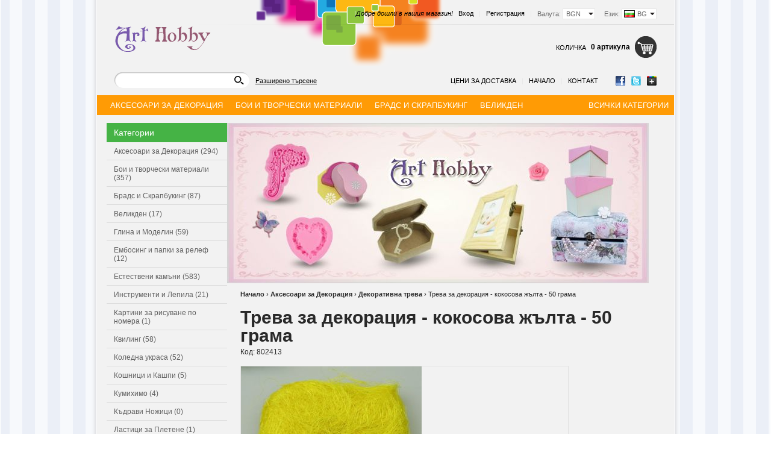

--- FILE ---
content_type: text/html; charset=utf-8
request_url: https://art-hobby.bg/product/779/treva-za-dekoratsia-kokosova-zhalta-50-grama.html
body_size: 14017
content:
<!DOCTYPE html PUBLIC "-//W3C//DTD XHTML 1.0 Transitional//EN" "http://www.w3.org/TR/xhtml1/DTD/xhtml1-transitional.dtd">
<html xmlns="http://www.w3.org/1999/xhtml">
<head>
<!-- Google Tag Manager -->
<script>(function(w,d,s,l,i){w[l]=w[l]||[];w[l].push({'gtm.start':
new Date().getTime(),event:'gtm.js'});var f=d.getElementsByTagName(s)[0],
j=d.createElement(s),dl=l!='dataLayer'?'&l='+l:'';j.async=true;j.src=
'https://www.googletagmanager.com/gtm.js?id='+i+dl;f.parentNode.insertBefore(j,f);
})(window,document,'script','dataLayer','GTM-KLQF3WJ');</script>
<!-- End Google Tag Manager -->

<meta http-equiv="Content-Type" content="text/html; charset=utf-8" />
<meta http-equiv="Content-Script-Type" content="text/javascript" />
<meta http-equiv="Content-Style-Type" content="text/css" />
<meta name="description" content="Арт Хоби - магазин за хоби и крафт материали. За всички творци и начинаещи art-hobby.bg " />
<meta name="keywords" content="Великден
Великденска декорация,арт хоби, хоби и крафт материали, дизайнерска хартия, картон, квилинг, срапбукинг, албуми, щанци, молдове, дървени кутии, хоби инструменти, хоби арт материали, art hobby, арт хоби " />
<title>Трева за декорация - кокосова жълта - 50 грама ⭐ АРТ ХОБИ</title>
<link rel="stylesheet" type="text/css" href="/skins/chameleon/customer/css/main.css" />
<link rel="stylesheet" type="text/css" href="/skins/theme_kido/customer/css/theme_kido.css" />
<link rel="stylesheet" type="text/css" href="/skins/chameleon/customer/css/colorbox.css" />
<!--[if lt IE 8]><link rel="stylesheet" type="text/css" href="/skins/chameleon/customer/css/iefixes.css" /><![endif]-->
<!--[if IE 6]><link rel="stylesheet" type="text/css" href="/skins/chameleon/customer/css/ie6.css" /><![endif]-->
<link rel="stylesheet" type="text/css" href="/userfiles/css/css_35_118.css" />
<script type="text/javascript"><!--
function chromeLayerXLayerY() {
	// Fix Chrome event.layerX, event.layerY which are deprecated
	if (navigator.userAgent.toLowerCase().indexOf('chrome') == -1)
		return;
	// remove layerX and layerY
	var props = $.event.props, length = props.length;
	while (length--) {
		var el = props[length];
		(el === 'layerX' || el === 'layerY') && delete props[length];
	}
}
//--></script>
<script type="text/javascript" onload="chromeLayerXLayerY()" src="/skins/skeleton/customer/js/thirdparty/jquery-1.4.2.min.js"></script>
<!--[if lt IE 9]>
	<script type="text/javascript" src="/skins/skeleton/customer/js/thirdparty/PIE.js"></script>
	<script type="text/javascript">	$(function() {if (window.PIE) {$('.discount-percent, .button, .ProductComparisonBox .box-title-wrapper').each(function() {PIE.attach(this);});}});</script>
<![endif]-->
<script type="text/javascript" src="/skins/skeleton/customer/js/thirdparty/jquery.colorbox.js"></script>
<script type="text/javascript" src="/skins/skeleton/customer/js/main.js"></script>
<link rel="alternate" type="application/rss+xml" title="Новини" href="/module.php?ModuleName=com.summercart.rss&amp;UILanguage=bg&amp;FeedType=News" />
<script type="text/javascript"><!--
$(function(){
	$('.innerbox').colorbox({minWidth: 500, minHeight: 300, maxWidth: '90%', maxHeight: '96%'});
	
	var contentWidth = $('.language-code-wrapper').width() + 17;
	$('#language-options').css('width', contentWidth);
	
	var currencyWidth = $('.currency-code-wrapper').width() + 11;
	$('.currency-code-wrapper').css('width', currencyWidth);
	var contentWidth2 = $('.currency-code-wrapper').width() + 17;
	$('#currency-list').css('width', contentWidth2);
});

SC.storeRoot = 'https://art-hobby.bg/';
SC.ML.PROVIDE_VALID_EMAIL = 'Трябва да предоставите валиден имейл адрес:';
//--></script>


<meta property="og:site_name" content="АРТ ХОБИ" /><meta property="og:type" content="product" /><meta property="og:title" content="Трева за декорация - кокосова жълта - 50 грама" /><meta property="og:url" content="http://art-hobby.bg/product/779/treva-za-dekoratsia-kokosova-zhalta-50-grama.html" /><meta property="og:image" content="http://art-hobby.bg/userfiles/productimages/product_1327.jpg" /><meta property="og:description" content="Трева за декорация - кокосова жълта - 50 грама" /></head>

<body class="lang-bg dynamic-page dynamic-page-product layout-42 layout-type-thin-wide" >

<!-- Google Tag Manager (noscript) -->
<noscript><iframe src="https://www.googletagmanager.com/ns.html?id=GTM-KLQF3WJ"
height="0" width="0" style="display:none;visibility:hidden"></iframe></noscript>
<!-- End Google Tag Manager (noscript) -->


<div id="body-container">
<div id="container">

<!-- subheader1 -->
<div id="header-container">
<style type="text/css"><!--
/******************* HEADER #1 *******************/
/* Login */
#header-login { margin-top:13px; }

/* Slogan */
#slogan { top:13px; }
/******************* HEADER #1 END *******************/
--></style>

<div id="headerPart-top" class="subheader1 header">
	<div class="header-settings">
		
		<div id="language" onmouseover="return languageDropdown('on');" onmouseout="return languageDropdown('off');">
			<div class="language-container">
				
				<div class="selected-language">
					Език:
					<span class="language-code-wrapper"><img src="/userfiles/languages/language_2.jpg" width="18" height="12" alt="" /> <span class="selected-code-language">BG</span></span>
				</div>
				

				
				<ul id="language-options" class="clearfix clear">
					
					<li  class="selected"><a href="/product/779/treva-za-dekoratsia-kokosova-zhalta-50-grama.html"><img src="/userfiles/languages/language_2.jpg" width="18" height="12" alt="" /> BG</a></li>
					
				</ul>
				
			</div>
		</div>
		

		<div id="header-currency">
			<div class="selected-currency">
				<span class="currency-title">Валута:</span>
				<span class="currency-code-wrapper currency-has-selection"><span class="selected-code-currency">BGN</span></span>
			</div>
			<input type="hidden" name="CurrencyID" class="CurrencyID" value="7" />

			<ul id="currency-list">
			
				<li class="currency-selector selected" id="currencyId_7">BGN</li>
			
			</ul> 
		</div>

		<div id="header-login">
		

		
			<a href="https://art-hobby.bg/login.html" class="login">Вход</a><span class="header-login-separator">|</span>
			<a href="https://art-hobby.bg/register.html" class="register">Регистрация</a><span class="header-login-separator">|</span>
		
		</div>

		
		<div id="slogan">Добре дошли в нашия магазин! <span class="slogan-separator">|</span></div>
		
		<div class="clear"></div>
	</div>

	<h2 id="logo"><a href="/"><img src="https://art-hobby.bg/userfiles/skins/theme_kido/image_8801c15287fadcae06a5c1d69a9ce4ba.jpg" alt="АРТ ХОБИ" /></a></h2>

	
	<div id="header-cart">
		<h2 class="header-cart-title">Количка</h2>

		
		<div class="view_cart header-cart-empty">
			<span class="items_total">0 артикула</span>
		</div>
		<div class="header_mini_cart_wrapper">
			<div class="header-cart-icon empty-cart"></div>
			<div class="header-mini-cart" style="display: none;">
	<div class="header-mini-cart-content">
		<div class="miniCartEmpty">Количката е празна.</div>

		<div id="headerMiniCartNotEmpty" class="miniCartNotEmpty" style="display:none;">
			
		</div>

		<div class="miniCartNotEmpty button button-view-checkout" style="display:none;"><a href="https://art-hobby.bg/cart.html" class="view-more">Виж &amp; Купи</a></div>
	</div>
</div>
<script type="text/javascript"><!--
$(function () {
	$('.header_mini_cart_wrapper').hover(function() {
		$('.header-mini-cart').show();
	}, function() {
		$('.header-mini-cart').hide();
	});
});
--></script>
		</div>
		

		
	</div>
	
	<div class="header-menu-search" id="headerPart-bottom">
		<div id="header-search">
			<form action="/search.html">
				<input type="text" class="input-text" id="sbox" name="phrase" value="" />
				<span class="headerSearchButton"><input type="image" src="/skins/chameleon/customer/images/header-search-btn.png" class="input-submit" /></span>
			</form>
		</div>
		<div class="header-search-advanced"><a href="/search.html?action=dmAdvancedSearch" class="view-all">Разширено търсене</a></div>

		<div id="networks">
			
				<span><a href="https://www.facebook.com/ArtHobby.S"><span class="network-fb">&nbsp;</span></a></span>
			
			
				<span><a href="http://twitter.com/"><span class="network-tw">&nbsp;</span></a></span>
			
			
				<span><a href="https://plus.google.com/"><span class="network-gp">&nbsp;</span></a></span>
			
		</div>

		<script type="text/javascript">
		$(function () {
			SC.Util.attachDropDown('#main-menu li', 'below');
			SC.Util.attachDropDown('#main-menu li ul li', 'right');
		});
		</script>
		<ul id="main-menu">
			
			<li>
				<a href="/page/7/tseni-za-dostavka.html" title="Цени за доставка" class="tab">Цени за доставка</a>
				
			</li>
			<li class="main-menu-separator">|</li>
			
			<li>
				<a href="/" title="Начало" class="tab">Начало</a>
				
			</li>
			<li class="main-menu-separator">|</li>
			
			<li>
				<a href="/form/1/kontakt.html" title="Контакт" class="tab">Контакт</a>
				
			</li>
			
			
		</ul>

	</div>
	<div class="clear"></div>
</div><!-- header -->
</div><!-- header container --><div id="column-top" class="h-column column clearfix">
	<div class="column-wrapper">
		<div class="column-inner-wrapper">
			<div id="box-409" class="box box-409 dd-categories-box">
<script type="text/javascript"><!--
$(function () {
	SC.Util.attachDropDownBoxCategories('409', 'Всички категории');
});
--></script>

<div class="box-title-wrapper">
<h2 class="box-title">Категории с падащо меню</h2>
</div>


<ul class="box-content">
	
	<li class="isFirst">
		<a href="/category/131/aksesoari-za-dekoratsia.html" class="isParent"><span>Аксесоари за Декорация</span></a>
		<ul class="box-content">
	
	<li class="isFirst">
		<a href="/category/140/brokat.html"><span>Брокат</span></a>
		
	</li>
	
	<li class="">
		<a href="/category/713/dekorativna-treva.html"><span>Декоративна трева</span></a>
		
	</li>
	
	<li class="">
		<a href="/category/139/magniti.html"><span>Магнити</span></a>
		
	</li>
	
	<li class="">
		<a href="/category/133/polusferi-za-lepene.html"><span>Полусфери за Лепене</span></a>
		
	</li>
	
	<li class="">
		<a href="/category/135/ochichki-i-nosleta.html"><span>Очички и Нослета</span></a>
		
	</li>
	
	<li class="">
		<a href="/category/141/payeti.html"><span>Пайети</span></a>
		
	</li>
	
	<li class="">
		<a href="/category/710/ratanovi-topki.html"><span>Ратанови топки</span></a>
		
	</li>
	
	<li class="">
		<a href="/category/137/teleni-prachki.html"><span>Телени Пръчки</span></a>
		
	</li>
	
	<li class=" isLast">
		<a href="/category/823/dekoratsia-ot-estestveni-materiali.html"><span>Декорация от естествени материали</span></a>
		
	</li>
	
</ul>
	</li>
	
	<li class="">
		<a href="/category/798/boi-i-tvorcheski-materiali.html" class="isParent"><span>Бои и творчески материали</span></a>
		<ul class="box-content">
	
	<li class="isFirst">
		<a href="/category/799/boi.html"><span>Бои</span></a>
		
	</li>
	
	<li class="">
		<a href="/category/800/grundove-i-pasti.html"><span>Грундове и Пасти</span></a>
		
	</li>
	
	<li class="">
		<a href="/category/801/tvorcheski-materiali.html"><span>Творчески Материали</span></a>
		
	</li>
	
	<li class="">
		<a href="/category/802/molivi-i-markeri.html"><span>Моливи и Маркери</span></a>
		
	</li>
	
	<li class=" isLast">
		<a href="/category/803/tebeshirena-boya.html"><span>Тебеширена Боя</span></a>
		
	</li>
	
</ul>
	</li>
	
	<li class="">
		<a href="/category/38/brads-i-skrapbuking.html" class="isParent"><span>Брадс и Скрапбукинг</span></a>
		<ul class="box-content">
	
	<li class="isFirst">
		<a href="/category/59/albumi.html"><span>Албуми</span></a>
		
	</li>
	
	<li class="">
		<a href="/category/57/brads.html"><span>Брадс</span></a>
		
	</li>
	
	<li class="">
		<a href="/category/63/dizaynerska-hartia.html"><span>Дизайнерска Хартия</span></a>
		
	</li>
	
	<li class="">
		<a href="/category/716/karton-i-hartia.html"><span>Картон и Хартия</span></a>
		
	</li>
	
	<li class="">
		<a href="/category/711/knigorazdeliteli.html"><span>Книгоразделители</span></a>
		
	</li>
	
	<li class="">
		<a href="/category/143/materiali-za-kartichki.html"><span>Материали за Картички</span></a>
		
	</li>
	
	<li class="">
		<a href="/category/60/ramki.html"><span>Рамки</span></a>
		
	</li>
	
	<li class="">
		<a href="/category/714/stikeri-3d.html"><span>Стикери 3D</span></a>
		
	</li>
	
	<li class="">
		<a href="/category/712/tefteri.html"><span>Тефтери</span></a>
		
	</li>
	
	<li class="">
		<a href="/category/715/tishu-i-krep-hartia.html"><span>Тишу и Креп хартия</span></a>
		
	</li>
	
	<li class=" isLast">
		<a href="/category/758/tikso.html"><span>Тиксо</span></a>
		
	</li>
	
</ul>
	</li>
	
	<li class="">
		<a href="/category/797/velikden.html"><span>Великден</span></a>
		
	</li>
	
	<li class="">
		<a href="/category/110/glina-i-modelin.html"><span>Глина и Моделин</span></a>
		
	</li>
	
	<li class="">
		<a href="/category/71/embosing-i-papki-za-relef.html" class="isParent"><span>Ембосинг и папки за релеф</span></a>
		<ul class="box-content">
	
	<li class="isFirst">
		<a href="/category/72/presi-za-relef.html"><span>Преси за Релеф</span></a>
		
	</li>
	
	<li class="">
		<a href="/category/58/papki-za-relef.html"><span>Папки за Релеф</span></a>
		
	</li>
	
	<li class=" isLast">
		<a href="/category/759/embosing-materiali.html"><span>Ембосинг материали</span></a>
		
	</li>
	
</ul>
	</li>
	
	<li class="">
		<a href="/category/723/estestveni-kamani.html" class="isParent"><span>Естествени камъни</span></a>
		<ul class="box-content">
	
	<li class="isFirst">
		<a href="/category/739/avantyurin.html"><span>Авантюрин</span></a>
		
	</li>
	
	<li class="">
		<a href="/category/750/akvamarin.html"><span>Аквамарин</span></a>
		
	</li>
	
	<li class="">
		<a href="/category/740/amazonit.html"><span>Амазонит</span></a>
		
	</li>
	
	<li class="">
		<a href="/category/726/ametist.html"><span>Аметист</span></a>
		
	</li>
	
	<li class="">
		<a href="/category/724/ahat.html"><span>Ахат</span></a>
		
	</li>
	
	<li class="">
		<a href="/category/728/granat.html"><span>Гранат</span></a>
		
	</li>
	
	<li class="">
		<a href="/category/741/zhadeit.html"><span>Жадеит</span></a>
		
	</li>
	
	<li class="">
		<a href="/category/742/karneol.html"><span>Карнеол</span></a>
		
	</li>
	
	<li class="">
		<a href="/category/729/kvarts.html"><span>Кварц</span></a>
		
	</li>
	
	<li class="">
		<a href="/category/738/koral.html"><span>Корал</span></a>
		
	</li>
	
	<li class="">
		<a href="/category/731/lunen-kamak.html"><span>Лунен камък</span></a>
		
	</li>
	
	<li class="">
		<a href="/category/751/malahit.html"><span>Малахит</span></a>
		
	</li>
	
	<li class="">
		<a href="/category/744/mokait.html"><span>Мокаит</span></a>
		
	</li>
	
	<li class="">
		<a href="/category/745/nefrit.html"><span>Нефрит</span></a>
		
	</li>
	
	<li class="">
		<a href="/category/746/obsidian.html"><span>Обсидиан</span></a>
		
	</li>
	
	<li class="">
		<a href="/category/730/oniks.html"><span>Оникс</span></a>
		
	</li>
	
	<li class="">
		<a href="/category/732/planinski-kristal.html"><span>Планински кристал</span></a>
		
	</li>
	
	<li class="">
		<a href="/category/752/regalit.html"><span>Регалит</span></a>
		
	</li>
	
	<li class="">
		<a href="/category/747/slanchev-kamak.html"><span>Слънчев камък</span></a>
		
	</li>
	
	<li class="">
		<a href="/category/733/tigrovo-oko.html"><span>Тигрово око</span></a>
		
	</li>
	
	<li class="">
		<a href="/category/725/turmalin.html"><span>Турмалин</span></a>
		
	</li>
	
	<li class="">
		<a href="/category/737/tyurkoaz.html"><span>Тюркоаз</span></a>
		
	</li>
	
	<li class="">
		<a href="/category/748/unakit.html"><span>Унакит</span></a>
		
	</li>
	
	<li class="">
		<a href="/category/727/fluorit.html"><span>Флуорит</span></a>
		
	</li>
	
	<li class="">
		<a href="/category/734/haulit.html"><span>Хаулит</span></a>
		
	</li>
	
	<li class="">
		<a href="/category/736/hematit.html"><span>Хематит</span></a>
		
	</li>
	
	<li class="">
		<a href="/category/749/tsitrin.html"><span>Цитрин</span></a>
		
	</li>
	
	<li class="">
		<a href="/category/735/yaspis.html"><span>Яспис</span></a>
		
	</li>
	
	<li class=" isLast">
		<a href="/category/743/smeseni.html"><span>Смесени</span></a>
		
	</li>
	
</ul>
	</li>
	
	<li class="">
		<a href="/category/119/instrumenti-i-lepila.html" class="isParent"><span>Инструменти и Лепила</span></a>
		<ul class="box-content">
	
	<li class="isFirst">
		<a href="/category/120/instrumenti.html"><span>Инструменти</span></a>
		
	</li>
	
	<li class="">
		<a href="/category/121/instrumenti-hobi.html"><span>Инструменти Хоби</span></a>
		
	</li>
	
	<li class="">
		<a href="/category/122/lepila.html"><span>Лепила</span></a>
		
	</li>
	
	<li class=" isLast">
		<a href="/category/123/topal-silikon.html"><span>Топъл Силикон</span></a>
		
	</li>
	
</ul>
	</li>
	
	<li class="">
		<a href="/category/818/kartini-za-risuvane-po-nomera.html"><span>Картини за рисуване по номера</span></a>
		
	</li>
	
	<li class="">
		<a href="/category/80/kviling.html"><span>Квилинг</span></a>
		
	</li>
	
	<li class="">
		<a href="/category/796/koledna-ukrasa.html"><span>Коледна украса</span></a>
		
	</li>
	
	<li class="">
		<a href="/category/93/koshnitsi-i-kashpi.html" class="isParent"><span>Кошници и Кашпи</span></a>
		<ul class="box-content">
	
	<li class="isFirst">
		<a href="/category/98/koshnitsi.html"><span>Кошници</span></a>
		
	</li>
	
	<li class=" isLast">
		<a href="/category/99/kashpi.html"><span>Кашпи</span></a>
		
	</li>
	
</ul>
	</li>
	
	<li class="">
		<a href="/category/82/kumihimo.html"><span>Кумихимо</span></a>
		
	</li>
	
	<li class="">
		<a href="/category/97/kadravi-nozhitsi.html"><span>Къдрави Ножици</span></a>
		
	</li>
	
	<li class="">
		<a href="/category/112/lastitsi-za-pletene.html"><span>Ластици за Плетене</span></a>
		
	</li>
	
	<li class="">
		<a href="/category/125/lenti-i-shiriti.html" class="isParent"><span>Ленти и Ширити</span></a>
		<ul class="box-content">
	
	<li class="isFirst">
		<a href="/category/126/saten.html"><span>Сатен</span></a>
		
	</li>
	
	<li class="">
		<a href="/category/127/organza.html"><span>Органза</span></a>
		
	</li>
	
	<li class=" isLast">
		<a href="/category/753/danteli.html"><span>Дантели</span></a>
		
	</li>
	
</ul>
	</li>
	
	<li class="">
		<a href="/category/804/martenitsi.html" class="isParent"><span>Мартеници</span></a>
		<ul class="box-content">
	
	<li class="isFirst">
		<a href="/category/814/martenitsa-gerdan.html"><span>Мартеница гердан</span></a>
		
	</li>
	
	<li class="">
		<a href="/category/813/golemi-martenitsi.html"><span>Големи мартеници</span></a>
		
	</li>
	
	<li class="">
		<a href="/category/811/martenitsi-za-raka.html"><span>Мартеници за ръка</span></a>
		
	</li>
	
	<li class="">
		<a href="/category/808/martenitsi-ot-prezhda-neopakovani.html"><span>Мартеници от прежда - неопаковани</span></a>
		
	</li>
	
	<li class="">
		<a href="/category/809/martenitsi-s-lastik.html"><span>Мартеници с ластик</span></a>
		
	</li>
	
	<li class="">
		<a href="/category/810/martenitsi-s-kozha-i-velur.html"><span>Мартеници с кожа и велур</span></a>
		
	</li>
	
	<li class="">
		<a href="/category/812/martenitsi-za-zakichvane.html"><span>Мартеници за закичване</span></a>
		
	</li>
	
	<li class=" isLast">
		<a href="/category/824/martenichki.html"><span>Мартенички</span></a>
		
	</li>
	
</ul>
	</li>
	
	<li class="">
		<a href="/category/805/martenichki-za-detsa.html" class="isParent"><span>Мартенички за деца</span></a>
		<ul class="box-content">
	
	<li class="isFirst">
		<a href="/category/806/martenichki-za-momicheta-i-momcheta.html"><span>Мартенички за момичета и момчета</span></a>
		
	</li>
	
	<li class=" isLast">
		<a href="/category/807/sveteshti-martenichki.html"><span>Светещи мартенички</span></a>
		
	</li>
	
</ul>
	</li>
	
	<li class="">
		<a href="/category/761/metalni-visulki.html" class="isParent"><span>Метални висулки</span></a>
		<ul class="box-content">
	
	<li class="isFirst">
		<a href="/category/762/angeli-i-fei.html"><span>Ангели и феи</span></a>
		
	</li>
	
	<li class="">
		<a href="/category/773/asorte.html"><span>Асорте</span></a>
		
	</li>
	
	<li class="">
		<a href="/category/765/zhivotni.html"><span>Животни</span></a>
		
	</li>
	
	<li class="">
		<a href="/category/769/zvezdi.html"><span>Звезди</span></a>
		
	</li>
	
	<li class="">
		<a href="/category/767/klyucheta.html"><span>Ключета</span></a>
		
	</li>
	
	<li class="">
		<a href="/category/776/koledni.html"><span>Коледни</span></a>
		
	</li>
	
	<li class="">
		<a href="/category/775/krila-i-pera.html"><span>Крила и пера</span></a>
		
	</li>
	
	<li class="">
		<a href="/category/774/nadpisi.html"><span>Надписи</span></a>
		
	</li>
	
	<li class="">
		<a href="/category/777/pandelki.html"><span>Панделки</span></a>
		
	</li>
	
	<li class="">
		<a href="/category/770/parichki.html"><span>Парички</span></a>
		
	</li>
	
	<li class="">
		<a href="/category/771/podkovi.html"><span>Подкови</span></a>
		
	</li>
	
	<li class="">
		<a href="/category/772/ptitsi.html"><span>Птици</span></a>
		
	</li>
	
	<li class="">
		<a href="/category/764/ribi-i-morski.html"><span>Риби и морски</span></a>
		
	</li>
	
	<li class="">
		<a href="/category/766/sartsa.html"><span>Сърца</span></a>
		
	</li>
	
	<li class="">
		<a href="/category/768/tsvetya-i-lista.html"><span>Цветя и листа</span></a>
		
	</li>
	
	<li class=" isLast">
		<a href="/category/794/kambanki-i-zvancheta.html"><span>Камбанки и звънчета</span></a>
		
	</li>
	
</ul>
	</li>
	
	<li class="">
		<a href="/category/778/metalni-manista.html" class="isParent"><span>Метални мъниста</span></a>
		<ul class="box-content">
	
	<li class="isFirst">
		<a href="/category/792/asorte.html"><span>Асорте</span></a>
		
	</li>
	
	<li class="">
		<a href="/category/787/zhivotni.html"><span>Животни</span></a>
		
	</li>
	
	<li class="">
		<a href="/category/789/kopcheta.html"><span>Копчета</span></a>
		
	</li>
	
	<li class="">
		<a href="/category/790/krila.html"><span>Крила</span></a>
		
	</li>
	
	<li class="">
		<a href="/category/779/metalni-razdeliteli.html"><span>Метални разделители</span></a>
		
	</li>
	
	<li class="">
		<a href="/category/786/manista.html"><span>Мъниста</span></a>
		
	</li>
	
	<li class="">
		<a href="/category/793/pandelki.html"><span>Панделки</span></a>
		
	</li>
	
	<li class="">
		<a href="/category/780/razdeliteli-s-kristali.html"><span>Разделители с кристали</span></a>
		
	</li>
	
	<li class="">
		<a href="/category/788/sartsa.html"><span>Сърца</span></a>
		
	</li>
	
	<li class="">
		<a href="/category/784/topcheta.html"><span>Топчета</span></a>
		
	</li>
	
	<li class="">
		<a href="/category/791/tsvetya-i-lista.html"><span>Цветя и листа</span></a>
		
	</li>
	
	<li class="">
		<a href="/category/781/tsilindri.html"><span>Цилиндри</span></a>
		
	</li>
	
	<li class="">
		<a href="/category/785/tsilindar-s-halka.html"><span>Цилиндър с халка</span></a>
		
	</li>
	
	<li class="">
		<a href="/category/782/shaybi.html"><span>Шайби</span></a>
		
	</li>
	
	<li class=" isLast">
		<a href="/category/783/shapki.html"><span>Шапки</span></a>
		
	</li>
	
</ul>
	</li>
	
	<li class="">
		<a href="/category/77/mikroporesta-guma-eva-foam.html" class="isParent"><span>Микропореста гума EVA - Фоам</span></a>
		<ul class="box-content">
	
	<li class="isFirst">
		<a href="/category/78/mikroporesta-guma-eva.html"><span>Микропореста гума EVA</span></a>
		
	</li>
	
	<li class=" isLast">
		<a href="/category/79/figurki-eva.html"><span>Фигурки EVA</span></a>
		
	</li>
	
</ul>
	</li>
	
	<li class="">
		<a href="/category/117/mrezhi.html"><span>Мрежи</span></a>
		
	</li>
	
	<li class="">
		<a href="/category/100/origami.html"><span>Оригами</span></a>
		
	</li>
	
	<li class="">
		<a href="/category/722/orizova-hartia.html"><span>Оризова хартия</span></a>
		
	</li>
	
	<li class="">
		<a href="/category/95/pechati-i-mastila.html" class="isParent"><span>Печати и Мастила</span></a>
		<ul class="box-content">
	
	<li class="isFirst">
		<a href="/category/64/mastileni-tamponi.html"><span>Мастилени Тампони</span></a>
		
	</li>
	
	<li class=" isLast">
		<a href="/category/96/pechati.html"><span>Печати</span></a>
		
	</li>
	
</ul>
	</li>
	
	<li class="">
		<a href="/category/109/poliesteren-rakav.html"><span>Полиестерен Ръкав</span></a>
		
	</li>
	
	<li class="">
		<a href="/category/66/predmeti-ot-darvo-mdf-biren-karton.html" class="isParent"><span>Предмети от Дърво, МДФ, Бирен Картон</span></a>
		<ul class="box-content">
	
	<li class="isFirst">
		<a href="/category/91/darveni-predmeti.html"><span>Дървени Предмети</span></a>
		
	</li>
	
	<li class="">
		<a href="/category/92/darveni-figurki.html"><span>Дървени Фигурки</span></a>
		
	</li>
	
	<li class="">
		<a href="/category/67/predmeti-mdf.html"><span>Предмети МДФ</span></a>
		
	</li>
	
	<li class="">
		<a href="/category/68/figurki-mdf.html"><span>Фигурки МДФ</span></a>
		
	</li>
	
	<li class="">
		<a href="/category/70/figurki-ot-biren-karton.html"><span>Фигурки от Бирен Картон</span></a>
		
	</li>
	
	<li class=" isLast">
		<a href="/category/795/magniti.html"><span>Магнити</span></a>
		
	</li>
	
</ul>
	</li>
	
	<li class="">
		<a href="/category/84/panchove-perforatori-za-izryazvane.html" class="isParent"><span>Пънчове - Перфоратори за Изрязване</span></a>
		<ul class="box-content">
	
	<li class="isFirst">
		<a href="/category/90/bordyurni.html"><span>Бордюрни</span></a>
		
	</li>
	
	<li class="">
		<a href="/category/86/profesionalni.html"><span>Професионални</span></a>
		
	</li>
	
	<li class="">
		<a href="/category/89/figuralni.html"><span>Фигурални</span></a>
		
	</li>
	
	<li class="">
		<a href="/category/88/aglovi.html"><span>Ъглови</span></a>
		
	</li>
	
	<li class=" isLast">
		<a href="/category/720/3d-panchove.html"><span>3D пънчове</span></a>
		
	</li>
	
</ul>
	</li>
	
	<li class="">
		<a href="/category/83/salfetki.html"><span>Салфетки</span></a>
		
	</li>
	
	<li class="">
		<a href="/category/148/silikonovi-formi-moldove.html"><span>Силиконови форми - молдове</span></a>
		
	</li>
	
	<li class="">
		<a href="/category/81/figurki-ot-stiropor.html"><span>Фигурки от стиропор</span></a>
		
	</li>
	
	<li class="">
		<a href="/category/74/filts.html" class="isParent"><span>Филц</span></a>
		<ul class="box-content">
	
	<li class="isFirst">
		<a href="/category/75/filts.html"><span>Филц</span></a>
		
	</li>
	
	<li class="">
		<a href="/category/76/figurki-ot-filts.html"><span>Фигурки от ФИЛЦ</span></a>
		
	</li>
	
	<li class=" isLast">
		<a href="/category/815/tvard-filts-za-dekoratsia-na-list-razmer-a4.html"><span>Твърд филц за декорация на лист размер А4</span></a>
		
	</li>
	
</ul>
	</li>
	
	<li class="">
		<a href="/category/114/tsvetarska-tel.html"><span>Цветарска Тел</span></a>
		
	</li>
	
	<li class="">
		<a href="/category/115/tsvetarsko-tikso.html"><span>Цветарско Тиксо</span></a>
		
	</li>
	
	<li class="">
		<a href="/category/130/tsvetya-tichinki-i-peperudi.html" class="isParent"><span>Цветя Тичинки и Пеперуди</span></a>
		<ul class="box-content">
	
	<li class="isFirst">
		<a href="/category/105/tsvetya-s-foam.html"><span>Цветя с фоам</span></a>
		
	</li>
	
	<li class="">
		<a href="/category/104/tsvetya-i-peperudi.html"><span>Цветя и Пеперуди</span></a>
		
	</li>
	
	<li class="">
		<a href="/category/108/tichinki.html"><span>Тичинки</span></a>
		
	</li>
	
	<li class="">
		<a href="/category/754/tsvetya-s-tekstil.html"><span>Цветя с текстил</span></a>
		
	</li>
	
	<li class="">
		<a href="/category/755/tsvetya-ot-hartia.html"><span>Цветя от хартия</span></a>
		
	</li>
	
	<li class="">
		<a href="/category/756/lista.html"><span>Листа</span></a>
		
	</li>
	
	<li class=" isLast">
		<a href="/category/757/klonki.html"><span>Клонки</span></a>
		
	</li>
	
</ul>
	</li>
	
	<li class="">
		<a href="/category/721/shabloni-za-izryazvane.html"><span>Шаблони за изрязване</span></a>
		
	</li>
	
	<li class="">
		<a href="/category/717/rachna-izrabotka.html" class="isParent"><span>Ръчна изработка</span></a>
		<ul class="box-content">
	
	<li class="isFirst">
		<a href="/category/718/kartichki.html"><span>Картички</span></a>
		
	</li>
	
	<li class="">
		<a href="/category/719/figurki-ot-modelin.html"><span>Фигурки от моделин</span></a>
		
	</li>
	
	<li class=" isLast">
		<a href="/category/760/predmeti-s-dekupazh.html"><span>Предмети с декупаж</span></a>
		
	</li>
	
</ul>
	</li>
	
	<li class=" isLast">
		<a href="/category/819/metalni-elementi-za-izrabotka-na-bizhuta.html" class="isParent"><span>Метални елементи за изработка на бижута</span></a>
		<ul class="box-content">
	
	<li class="isFirst">
		<a href="/category/820/metalni-halki.html"><span>Метални халки</span></a>
		
	</li>
	
	<li class="">
		<a href="/category/821/kukichki-za-obetsi.html"><span>Кукички за обеци</span></a>
		
	</li>
	
	<li class=" isLast">
		<a href="/category/822/tel.html"><span>Тел</span></a>
		
	</li>
	
</ul>
	</li>
	
</ul>

</div>
		</div>
	</div>
</div>

<div class="mainWrapper">
<table id="main">
	<tr>	<td id="column-left" class="v-column thin">
		<div class="column-wrapper">
		<div class="column-inner-wrapper">
			
			<div id="box-587" class="box box-587 categories-box">

<div class="box-title-wrapper">
<h2 class="box-title">Категории</h2>
</div>


<ul class="box-content">

<li><a href="/category/131/aksesoari-za-dekoratsia.html" title="Аксесоари за Декорация (294)">Аксесоари за Декорация (294)</a></li>

<li><a href="/category/798/boi-i-tvorcheski-materiali.html" title="Бои и творчески материали (357)">Бои и творчески материали (357)</a></li>

<li><a href="/category/38/brads-i-skrapbuking.html" title="Брадс и Скрапбукинг (87)">Брадс и Скрапбукинг (87)</a></li>

<li><a href="/category/797/velikden.html" title="Великден (17)">Великден (17)</a></li>

<li><a href="/category/110/glina-i-modelin.html" title="Глина и Моделин (59)">Глина и Моделин (59)</a></li>

<li><a href="/category/71/embosing-i-papki-za-relef.html" title="Ембосинг и папки за релеф (12)">Ембосинг и папки за релеф (12)</a></li>

<li><a href="/category/723/estestveni-kamani.html" title="Естествени камъни (583)">Естествени камъни (583)</a></li>

<li><a href="/category/119/instrumenti-i-lepila.html" title="Инструменти и Лепила (21)">Инструменти и Лепила (21)</a></li>

<li><a href="/category/818/kartini-za-risuvane-po-nomera.html" title="Картини за рисуване по номера (1)">Картини за рисуване по номера (1)</a></li>

<li><a href="/category/80/kviling.html" title="Квилинг (58)">Квилинг (58)</a></li>

<li><a href="/category/796/koledna-ukrasa.html" title="Коледна украса (52)">Коледна украса (52)</a></li>

<li><a href="/category/93/koshnitsi-i-kashpi.html" title="Кошници и Кашпи (5)">Кошници и Кашпи (5)</a></li>

<li><a href="/category/82/kumihimo.html" title="Кумихимо (4)">Кумихимо (4)</a></li>

<li><a href="/category/97/kadravi-nozhitsi.html" title="Къдрави Ножици (0)">Къдрави Ножици (0)</a></li>

<li><a href="/category/112/lastitsi-za-pletene.html" title="Ластици за Плетене (1)">Ластици за Плетене (1)</a></li>

<li><a href="/category/125/lenti-i-shiriti.html" title="Ленти и Ширити (170)">Ленти и Ширити (170)</a></li>

<li><a href="/category/804/martenitsi.html" title="Мартеници (28)">Мартеници (28)</a></li>

<li><a href="/category/805/martenichki-za-detsa.html" title="Мартенички за деца (2)">Мартенички за деца (2)</a></li>

<li><a href="/category/761/metalni-visulki.html" title="Метални висулки (146)">Метални висулки (146)</a></li>

<li><a href="/category/778/metalni-manista.html" title="Метални мъниста (156)">Метални мъниста (156)</a></li>

<li><a href="/category/77/mikroporesta-guma-eva-foam.html" title="Микропореста гума EVA - Фоам (59)">Микропореста гума EVA - Фоам (59)</a></li>

<li><a href="/category/117/mrezhi.html" title="Мрежи (4)">Мрежи (4)</a></li>

<li><a href="/category/100/origami.html" title="Оригами (36)">Оригами (36)</a></li>

<li><a href="/category/722/orizova-hartia.html" title="Оризова хартия (4)">Оризова хартия (4)</a></li>

<li><a href="/category/95/pechati-i-mastila.html" title="Печати и Мастила (61)">Печати и Мастила (61)</a></li>

<li><a href="/category/109/poliesteren-rakav.html" title="Полиестерен Ръкав (13)">Полиестерен Ръкав (13)</a></li>

<li><a href="/category/66/predmeti-ot-darvo-mdf-biren-karton.html" title="Предмети от Дърво, МДФ, Бирен Картон (285)">Предмети от Дърво, МДФ, Бирен Картон (285)</a></li>

<li><a href="/category/84/panchove-perforatori-za-izryazvane.html" title="Пънчове - Перфоратори за Изрязване (76)">Пънчове - Перфоратори за Изрязване (76)</a></li>

<li><a href="/category/83/salfetki.html" title="Салфетки (40)">Салфетки (40)</a></li>

<li><a href="/category/148/silikonovi-formi-moldove.html" title="Силиконови форми - молдове (126)">Силиконови форми - молдове (126)</a></li>

<li><a href="/category/81/figurki-ot-stiropor.html" title="Фигурки от стиропор (49)">Фигурки от стиропор (49)</a></li>

<li><a href="/category/74/filts.html" title="Филц (198)">Филц (198)</a></li>

<li><a href="/category/114/tsvetarska-tel.html" title="Цветарска Тел (3)">Цветарска Тел (3)</a></li>

<li><a href="/category/115/tsvetarsko-tikso.html" title="Цветарско Тиксо (8)">Цветарско Тиксо (8)</a></li>

<li><a href="/category/130/tsvetya-tichinki-i-peperudi.html" title="Цветя Тичинки и Пеперуди (182)">Цветя Тичинки и Пеперуди (182)</a></li>

<li><a href="/category/721/shabloni-za-izryazvane.html" title="Шаблони за изрязване (19)">Шаблони за изрязване (19)</a></li>

<li><a href="/category/717/rachna-izrabotka.html" title="Ръчна изработка (8)">Ръчна изработка (8)</a></li>

<li><a href="/category/819/metalni-elementi-za-izrabotka-na-bizhuta.html" title="Метални елементи за изработка на бижута (3)">Метални елементи за изработка на бижута (3)</a></li>

</ul>

</div>
<div id="box-410" class="box box-410 products-box ProductComparisonBox">
	<div id="ProductComparisonBoxInner">
<script type="text/javascript" src="/skins/skeleton/modules/product_comparison/product_comparison.js"></script>

<script type="text/javascript"><!--
var productsCount = 0;
var productsCarouselRightMaxStep = productsCount - 3;
var productsCarouselCurrentStep = 0;
SC.ProductComparison.cmsBoxId = '410';

SC.ProductComparison.modulePageUrl = '/module.php';
SC.ProductComparison.canShow = function (elem)
{
	if (SC.ProductComparison.currentCompareList.length < 2) {
		alert('Трябва да имате поне 2 продукта във Вашия списък за сравнение. ');
	} else {
		SC.ProductComparison.showPopup(elem);
	}
	return false;
}
SC.ProductComparison.toggleBoxContent = function(elem)
{
	$(elem).parent('.comparison-box-btn').toggleClass('isOpen');
	$(elem).parents('.box-title-wrapper').toggleClass('product-comparison-minimized');
	$('#product_comparison_box_wrapper').slideToggle('slow', function() {
		if ($('#product_comparison_box_wrapper').is(':hidden')) {
			document.cookie = "productComparisonBoxIsClosed=1;path=/";
		} else {
			document.cookie = "productComparisonBoxIsClosed=0;path=/";
		}
	});
}
SC.ProductComparison.moveRight = function()
{
	if (productsCarouselCurrentStep < productsCarouselRightMaxStep) {
		//var offset = 204;
		var offset = parseInt($('#product_comparison_box_holder .product').css('width')) +
		parseInt($('#product_comparison_box_holder .product').css('margin-right')) +
		parseInt($('#product_comparison_box_holder .product').css('margin-left')) +
		parseInt($('#product_comparison_box_holder .product').css('padding-left')) +
		parseInt($('#product_comparison_box_holder .product').css('padding-right'));

		var currentLeft = parseInt($('#product_comparison_box_holder').css('left'));
		if (isNaN(currentLeft)) {
			currentLeft = 0;
		}
		$('#product_comparison_box_holder').css('left', parseInt(currentLeft - offset) + 'px');
		productsCarouselCurrentStep += 1;
		if (productsCarouselCurrentStep == productsCarouselRightMaxStep) {
			$('#moveRight').addClass('right-end');
		}
		if ($('#moveLeft').hasClass('left-end')) {
			$('#moveLeft').removeClass('left-end');
		}
	}
}
SC.ProductComparison.moveLeft = function()
{
	if (productsCarouselCurrentStep > 0) {
		//var offset = 204;
		var offset = parseInt($('#product_comparison_box_holder .product').css('width')) +
		parseInt($('#product_comparison_box_holder .product').css('margin-right')) +
		parseInt($('#product_comparison_box_holder .product').css('margin-left')) +
		parseInt($('#product_comparison_box_holder .product').css('padding-left')) +
		parseInt($('#product_comparison_box_holder .product').css('padding-right'));
		
		var currentLeft = parseInt($('#product_comparison_box_holder').css('left'));
		if (isNaN(currentLeft)) {
			currentLeft = 0;
		}
		$('#product_comparison_box_holder').css('left', parseInt(currentLeft + offset) + 'px');
		productsCarouselCurrentStep -= 1;
		if (productsCarouselCurrentStep == 0) {
			$('#moveLeft').addClass('left-end');
		}
		if ($('#moveRight').hasClass('right-end')) {
			$('#moveRight').removeClass('right-end');
		}
	}
}
$(function () {
	SC.ProductComparison.currentCompareList = new Array();
	
	SC.ProductComparison.getAnimateSource = function ()
	{
		return $('.compareAddButton.product' + productId);
	}
	SC.ProductComparison.getAnimateTarget = function ()
	{
		return $('.ProductComparisonBox .product' + productId);
	}
	
	$('.comparison-box-btn a').click(function() {
		SC.ProductComparison.toggleBoxContent(this);
		return false;
	});
	
	if (productsCount <= 3) {
		$('#moveRight').addClass('right-end').hide();
		$('#moveLeft').addClass('left-end').hide();
	} else {
		$('#moveRight').addClass('right-end');
		//var offset = 204;
		var offset = parseInt($('#product_comparison_box_holder .product').css('width')) +
		parseInt($('#product_comparison_box_holder .product').css('margin-right')) +
		parseInt($('#product_comparison_box_holder .product').css('margin-left')) +
		parseInt($('#product_comparison_box_holder .product').css('padding-left')) +
		parseInt($('#product_comparison_box_holder .product').css('padding-right'));

		var currentLeft = parseInt($('#product_comparison_box_holder').css('left'));
		if (isNaN(currentLeft)) {
			currentLeft = 0;
		}
		productsCarouselCurrentStep = productsCarouselRightMaxStep;
		offset = productsCarouselCurrentStep * offset;
		$('#product_comparison_box_holder').css('left', parseInt(currentLeft - offset) + 'px');
	}
});
//--></script>

	


</div>
</div>


		</div>
		</div>
	</td>	<td id="column-middle" class="v-column wide">
		<div class="column-wrapper">
		<div class="column-inner-wrapper">
			
			<div class="banner-img-wrapper">
<a href="https://art-hobby.bg/module.php?ModuleName=com.summercart.banners&amp;DestinationUrl=%2Fgallery%2F1%2Fnovi-stoki.html&amp;BannerID=15"><img src="/userfiles/banners/image_5b06371e1bb60c50fac4a83d342125e2.jpg" width="700" height="266" alt="" /></a>
</div><link rel="stylesheet" type="text/css" href="/skins/skeleton/customer/css/cloud-zoom.css" />
<script type="text/javascript" src="/skins/skeleton/customer/js/thirdparty/cloud-zoom.1.0.2.min.js"></script>
<div id="product-page" class="hproduct hreview-aggregate" typeof="product:Product"
	xmlns:product="http://search.yahoo.com/searchmonkey/product/"
	xmlns:rdfs="http://www.w3.org/2000/01/rdf-schema#"
	xmlns:media="http://search.yahoo.com/searchmonkey/media/"
	xmlns:review="http://purl.org/stuff/rev#"
	xmlns:use="http://search.yahoo.com/searchmonkey-datatype/use/"
	xmlns:currency="http://search.yahoo.com/searchmonkey-datatype/currency/">


<div id="breadcrumb">
<div class="breadcrumb-bg">
	<span><a href="/">Начало</a> &rsaquo; </span>
	 <span><a href="/category/131/aksesoari-za-dekoratsia.html">Аксесоари за Декорация</a> &rsaquo; </span> <span><a href="/category/713/dekorativna-treva.html">Декоративна трева</a> &rsaquo; </span>
	<span class="active item fn">Трева за декорация - кокосова жълта - 50 грама</span>
</div>
</div>



<div class="page-content">
<div class="page-content-bg">
<div class="page-content-bg-repeat">

<div class="h1-title title-wrapper">
	<div class="title-left">
		<h1 class="title-right fn" property="rdfs:label">Трева за декорация - кокосова жълта - 50 грама</h1>
	</div>
</div>

<div class="product-page-code-raiting">
	<span>Код:</span> <span id="ProductCode" class="sku" property="product:identifier" datatype="use:sku">802413</span> 
	
</div>

<div class="da-top"><div class="da-top-bg"></div></div>

<!-- Images Block -->
<div class="product-page-images-block">
	
	<div id="product-images" class="">
		<div class="product-image-wrapper" style="min-height: 286px;">
		<div class="product-image">
			
			
				
					<a href="https://art-hobby.bg/userfiles/productlargeimages/product_1327.jpg" title="Трева за декорация - кокосова жълта - 50 грама" class="product-image-link cloud-zoom" id="product-zoom" rel="adjustX: 10, adjustY: -4">
				
				<img class="product-image product-image-779" class="photo" rel="rdfs:seeAlso media:image" src="https://art-hobby.bg/userfiles/productimages/product_1327.jpg" alt="Трева за декорация - кокосова жълта - 50 грама" />
				</a>
			
		</div>
		</div>

		<div id="product-thumbs">
			
		</div>
		<script type="text/javascript"><!--
		$(function () {
			var maxHeight = 0;
			$('#product-thumbs img').each(function () {
				if ($(this).height() > maxHeight)
					maxHeight = $(this).height();
			});
			$('#product-thumbs .product-thumb-holder').css('height', maxHeight + 'px');
			
			$('#product-images .product-thumb-link').dblclick(function() {
				$(this).click();
				$('#product-images .product-image-link').click();
			});
			
			if ($('#product-images .product-thumb-link').length > 0) {
				$('#product-images .product-thumb-link').colorbox({rel: 'gallery', minWidth: 500, minHeight: 300, maxWidth: '90%', maxHeight: '96%'});
			}
			
			$('#product-images .product-image-link').live('click', function() {
				if ($('#product-images .product-thumb-link[href="' + $('#product-images .product-image-link').attr('href') + '"]').length == 0) {
					$('#product-images').append('<span class="product-thumb-holder" style="display: none;"><a href="' + $('#product-images .product-image-link').attr('href') + '" title="' + $('#product-images .product-image-link').attr('title') + '" class="product-thumb-link cloud-zoom-gallery" rel="useZoom: \'product-zoom\', smallImage: \'' + $('#product-images .product-image-link img').attr('src') + '\'"></a></span>');
				}
				$('#product-images .product-thumb-link[href="' + $('#product-images .product-image-link').attr('href') + '"]').colorbox({open:true});
			});
			
			$('.mousetrap').live('click', function() {
				$('#product-images .product-image-link').click();
			});
		});
		//--></script>
	</div>
</div>
<!-- Images Block -->

<!-- Description Price Block -->
<div class="product-page-description-price-block">
	
	<div class="product-details">

		<div class="item product-page-product-description">
			<div class="product-description-title">Описание</div>
			<h2 class="product-description description" property="rdfs:comment">Трева за декорация - кокосова жълта - 50 грама</h2>
			
			<div class="product-features">
			<ul>
					
				
						
				
				<li><strong>Тегло:</strong> <span class="weight"><span id="ProductWeight" property="product:weight">0.050</span> кг</span></li>
				
					
				
			</ul>
			</div>
		</div>

		<form action="https://art-hobby.bg/cart.html" method="post" id="cart_form" class="item ">

			
			
			
			
			<div class="product-page-prices-box">
				<div id="ProductPricesHolder">
					
						
						<!-- Show prices with taxes applied. -->
							
							
							<!-- The product has no price modifiers. It may have wholesale price. -->
								
								<!-- No wholesale price. The list price is the final one. No discounts. -->
									<div class="product-price">
										<span class="what-price">Цена:</span>
										<span class="taxed-price-value price-value">3.91лв.</span>
									</div>
								
									
								
								
								
							
							
							
						
						
						
						
					
				</div>
				
				<div id="availabilityLabel" class="availability"></div>
				
				<div class="quantity availability add-to-cart">
					<span class="value-title" title="В наличност"></span>
					Брой: <input type="text" class="input-text center" name="Quantity" value="1" size="3" /> 
					<span class="button button-cart">
						<input type="submit" class="input-submit" value="Добави в количката" />
					</span>
				</div>
			</div>
			
			<input type="hidden" name="action" value="dmAddToCart" />
			<input type="hidden" name="ProductID" value="779" />
			<input type="hidden" id="ProductVariantID" name="ProductVariantID" value="" />
		</form>

		<div class="button-actions">

				<span class="button button-stf">
					<a rel="nofollow" href="/send_to_friend.php?ProductID=779" id="sendToFriend" title="Изпрати на приятел">Изпрати на приятел</a>
				</span>
				
				<span class="button button-rate">
					<a rel="nofollow" href="/module.php?ModuleName=com.summercart.ratingactions&amp;action=acRate&amp;ProductID=779&amp;load=table" id="rateThisProduct" title="Оцени продукта">Оцени продукта</a>
				</span>
				
				<span class="button button-wishlist">
	
	<a rel="nofollow" href="https://art-hobby.bg/wishlist.html?action=addItem&amp;ProductID=779" id="addToWishlistButton" title="Добави в списъка с желания">Добави в списъка с желания</a>
	
	
</span>
<script type="text/javascript"><!--
$('#addToWishlistButton').click(function () {
	var wishlistPageUrl = 'https://art-hobby.bg/wishlist.html';
	$('#cart_form [name="action"]').val('addItem');
	SC.Util.postSubmit(wishlistPageUrl, $('#cart_form').serialize());
	return false;
});
--></script>
				<span class="ProductComparisonDetailsBox">

	<span class="button button-compare">
		<a onclick="return SC.ProductComparison.add(779);" href="/module.php?ModuleName=com.summercart.productcomparison&amp;action=dmAddProduct&amp;ProductID=779" class="button_blue" id="compareThisProduct" title="Добави в списъка за сравнение">Сравни</a>
	</span>



</span>

		</div>

	</div>
		
</div>
<!-- Description Price Block -->

<!-- Tabs -->
	<script type="text/javascript">
	$(function () {
		SC.Util.Tabs('#product-detailed-description');
	});
	</script>

	<div class="tabs">
	<div class="tabsbg-rt">
	<div class="tabsbg-rb">

		<ul class="clearfix tabs-menu">		
			<li><a href="#product-detailed-description">Подробно описание</a></li>
			
			
			
			
			
			
			
			
			
			
			
			
			
			
			
			
		</ul>

		<div class="tab-content" id="product-detailed-description">
			
		</div>

		
		
		

		

		
		
		
	</div>
	</div>
	</div>	
<!-- Tabs -->
	
	<div class="da-bottom"><div class="da-bottom-bg"></div></div>

</div>
</div>
</div>

</div>

<script type="text/javascript"><!--
var ProductVariants = {};
//Use $(ProductVariants).bind('variantChanged', function (event, variantId) {});
//to get notified when the selected variant has changed.

productVariants = [];
productVariantOptions = [];
availabilityLabels = []; // array(AvailabilityStatus => AvailabilityLabelHtml)

var defaultVariantData = {
	ProductVariantImage: $('#product-image img').attr('src')
};

$(function() {
	$('#rateThisProduct').colorbox({minWidth: 400, minHeight: 350});
	$('#sendToFriend').colorbox({innerWidth: 697, minHeight: 400, iframe:true});
	SC.Util.loadFile('/skins/skeleton/customer/js/product.js', 'js');
});
--></script>


		</div>
		</div>
	</td>	</tr>
</table><!-- // #main -->
</div> <!-- // #mainWrapper -->

<div id="column-bottom" class="h-column column clearfix">
	<div class="column-wrapper">
		<div class="column-inner-wrapper">
			
<div id="box-412" class="box box-412 products-box new-products">

<div class="box-title-wrapper">
<h2 class="box-title">Нови продукти</h2>
</div>


<div class="box-content">

<div class="product clearfix">

	<a href="/product/16750/medalyon-prozrachen-plastmasov-80-mm-2-chasti.html" class="product-image-link" title="Медальон прозрачен пластмасов 80 мм 2 части"><img src="https://art-hobby.bg/userfiles/productboximages/product_16123.jpg" alt="Медальон прозрачен пластмасов 80 мм 2 части" width="100" height="100" /></a>

<h3><a href="/product/16750/medalyon-prozrachen-plastmasov-80-mm-2-chasti.html">Медальон прозрачен пластмасов 80 мм 2 части</a></h3>


<div class="product-prices ">
	
	
	<!-- The product has no price modifiers. It may have wholesale price. -->
		
		<div class="product-price">
		
		
		<!-- No wholesale price. The list price is the final one. No discounts. -->
			<div class="list-price">
				<span class="what-price single-price">Цена:</span>
				<span class="price-value">0.76€</span>
				<span> / </span>
				<span class="price-value">1.50лв.</span>
			</div>
		
		
		
		
		
		
		</div>
	
	
	
	
	
	
	
</div>

</div>

<div class="product clearfix">

	<a href="/product/16749/kokosova-byala-treva-30-grama.html" class="product-image-link" title="Кокосова бяла трева  -30 грама"><img src="https://art-hobby.bg/userfiles/productboximages/product_16122.jpg" alt="Кокосова бяла трева  -30 грама" width="100" height="100" /></a>

<h3><a href="/product/16749/kokosova-byala-treva-30-grama.html">Кокосова бяла трева  -30 грама</a></h3>


<div class="product-prices ">
	
	
	<!-- The product has no price modifiers. It may have wholesale price. -->
		
		<div class="product-price">
		
		
		<!-- No wholesale price. The list price is the final one. No discounts. -->
			<div class="list-price">
				<span class="what-price single-price">Цена:</span>
				<span class="price-value">1.53€</span>
				<span> / </span>
				<span class="price-value">3.00лв.</span>
			</div>
		
		
		
		
		
		
		</div>
	
	
	
	
	
	
	
</div>

</div>

<div class="product clearfix">

	<a href="/product/16748/naniz-manista-poluskapotsenen-kamak-obsidian-naturalen-topche-10-mm-40-broya.html" class="product-image-link" title=" 	Наниз мъниста полускъпоценен камък ОБСИДИАН натурален топче 10 мм ~40 броя"><img src="https://art-hobby.bg/userfiles/productboximages/product_16121.jpg" alt=" 	Наниз мъниста полускъпоценен камък ОБСИДИАН натурален топче 10 мм ~40 броя" width="100" height="100" /></a>

<h3><a href="/product/16748/naniz-manista-poluskapotsenen-kamak-obsidian-naturalen-topche-10-mm-40-broya.html"> 	Наниз мъниста полускъпоценен камък ОБСИДИАН натурален топче 10 мм ~40 броя</a></h3>


<div class="product-prices ">
	
	
	<!-- The product has no price modifiers. It may have wholesale price. -->
		
		<div class="product-price">
		
		
		<!-- No wholesale price. The list price is the final one. No discounts. -->
			<div class="list-price">
				<span class="what-price single-price">Цена:</span>
				<span class="price-value">8.09€</span>
				<span> / </span>
				<span class="price-value">15.84лв.</span>
			</div>
		
		
		
		
		
		
		</div>
	
	
	
	
	
	
	
</div>

</div>


	<div class="links">
		<a href="http://art-hobby.bg/rss/new_products/bg" class="view-all icon-rss" title="RSS фийд с нови продукти">Абонирай се</a>
	</div>

</div>

</div>

<div id="box-413" class="box box-413 products-box bestsellers-box">


<div class="box-title-wrapper">
<h2 class="box-title">Най-продавани</h2>
</div>


<div class="box-content">

<div class="product clearfix">

	<a href="/product/16664/dostavka-4-50-lv.html" class="product-image-link" title="Доставка 4.50 лв."><img src="https://art-hobby.bg/skins/skeleton/customer/images/image-not-available/default_product_box_image.png" alt="Доставка 4.50 лв." width="100" height="100" /></a>

<h3><a href="/product/16664/dostavka-4-50-lv.html">Доставка 4.50 лв.</a></h3>


<div class="product-prices ">
	
	
	<!-- The product has no price modifiers. It may have wholesale price. -->
		
		<div class="product-price">
		
		
		<!-- No wholesale price. The list price is the final one. No discounts. -->
			<div class="list-price">
				<span class="what-price single-price">Цена:</span>
				<span class="price-value">2.30€</span>
				<span> / </span>
				<span class="price-value">4.50лв.</span>
			</div>
		
		
		
		
		
		
		</div>
	
	
	
	
	
	
	
</div>

</div>

<div class="product clearfix">

	<a href="/product/8367/magnit-cheren-20h3-mm-10-broya.html" class="product-image-link" title="магнит черен 20х3 мм -10 броя"><img src="https://art-hobby.bg/userfiles/productboximages/product_7189.jpg" alt="магнит черен 20х3 мм -10 броя" width="100" height="76" /></a>

<h3><a href="/product/8367/magnit-cheren-20h3-mm-10-broya.html">магнит черен 20х3 мм -10 броя</a></h3>


<div class="product-prices ">
	
	
	<!-- The product has no price modifiers. It may have wholesale price. -->
		
		<div class="product-price">
		
		
		<!-- No wholesale price. The list price is the final one. No discounts. -->
			<div class="list-price">
				<span class="what-price single-price">Цена:</span>
				<span class="price-value">0.89€</span>
				<span> / </span>
				<span class="price-value">1.76лв.</span>
			</div>
		
		
		
		
		
		
		</div>
	
	
	
	
	
	
	
</div>

</div>

<div class="product clearfix">

	<a href="/product/16663/dostavka-5-50-lv.html" class="product-image-link" title="Доставка 5.50 лв."><img src="https://art-hobby.bg/skins/skeleton/customer/images/image-not-available/default_product_box_image.png" alt="Доставка 5.50 лв." width="100" height="100" /></a>

<h3><a href="/product/16663/dostavka-5-50-lv.html">Доставка 5.50 лв.</a></h3>


<div class="product-prices ">
	
	
	<!-- The product has no price modifiers. It may have wholesale price. -->
		
		<div class="product-price">
		
		
		<!-- No wholesale price. The list price is the final one. No discounts. -->
			<div class="list-price">
				<span class="what-price single-price">Цена:</span>
				<span class="price-value">2.81€</span>
				<span> / </span>
				<span class="price-value">5.50лв.</span>
			</div>
		
		
		
		
		
		
		</div>
	
	
	
	
	
	
	
</div>

</div>

</div>

</div>
<div id="box-414" class="box box-414 news-box">

<div class="box-title-wrapper">
<h2 class="box-title">Новини</h2>
</div>


<div class="box-content">
	
	
	<div class="links">
		<a href="http://art-hobby.bg/rss/news/bg" class="view-all icon-rss" title="RSS 2.0">Абонирай се за новини</a> <br /> <a href="/news.html" class="view-all">Виж всички</a>
	</div>
</div>
</div><div id="box-415" class="box box-415 manufacturers-box">

<div class="box-title-wrapper">
<h2 class="box-title">Производители</h2>
</div>


<div class="box-content">

<a href="/manufacturer/1/em-art.html" title="ЕМ АРТ">ЕМ АРТ </a>

<a href="/manufacturer/2/cadence.html" title="CADENCE">CADENCE </a>

<a href="/manufacturer/3/lorkaart.html" title="ЛОРКААРТ">ЛОРКААРТ </a>

<a href="/manufacturer/4/mont-marte.html" title="MONT MARTE">MONT MARTE </a>



</div>

</div>
		</div>
	</div>
</div><style type="text/css">
/*** Footer #1 ***/
#footer { padding-bottom: 33px; }
.footer-shop-info { height:48px; }

/* Footer Contacts */
.shop-contacts1-wrapper{ margin-right:14px; }
.shop-contacts2-wrapper{ margin-right:10px; }

/* Footer Newsletter */
#footer-newsletter-wrapper { float:right; margin-right:29px; }
#footer-newsletter-wrapper span {float:left; display:inline-block; margin-right:7px; line-height:48px; color:#000;}
#footer-newsletter { margin-top:10px; }
#footer-newsletter input.input-text { width:130px; }

/* Footer Bottom */
.footerbg { padding: 16px 29px 0px; }

/* Footer Networks &amp; Payments */
#footer #networks-payments-wrapper {float:left; display:inline-block; width:100%; margin-bottom:10px;}

/* Footer Networks */
ul#networks-wrapper { float:left; display:inline-block; }

/* Footer Payments */
ul#payments-wrapper li {list-style: none none; padding:0px; margin-left:6px; float:left; display:inline-block;}
/*** Footer #1 END ***/
</style>
<div id="footer" class="clearfix">
	<div class="footer-shop-info" id="footerPart-top">
		<div id="shop-contacts-wrapper">
			<div class="shop-contacts1-wrapper">Email: <a href="mailto:art_hobby@abv.bg">art_hobby@abv.bg</a></div>
			<div class="shop-contacts2-wrapper">Телефон: 0886655525</div>
		</div>
		
	</div>
	<div class="footerbg" id="footerPart-bottom">
		<div id="footer-menu">
			
			<a href="/">Начало</a>
			|
			
			<a href="/form/2/reklamatsii.html">Рекламации</a>
			|
			
			<a href="/page/3/za-nas.html">За Нас</a>
			|
			
			<a href="/login.html">Вход</a>
			|
			
			<a href="/page/6/chesti-vaprosi.html">Чести Въпроси</a>
			|
			
			<a href="/register.html">Регистрация</a>
			|
			
			<a href="/form/1/kontakt.html">Контакт</a>
			|
			
			<a href="/search.php?action=dmAdvancedSearch">Търсене</a>
			|
			
			<a href="/page/5/obshti-uslovia.html">Общи условия</a>
			|
			
			<a href="/page/4/politika-za-zashtita-na-lichnite-danni.html">Политика за защита на личните данни</a>
			
			
		</div>
		<div id="networks-payments-wrapper">
			<div id="networks-wrapper">
				
					<span><a href="http://twitter.com/"><span class="footer-networks-tw" >&nbsp;</span></a></span>
				
				
					<span><a href="https://www.facebook.com/ArtHobby.S"><span class="footer-networks-fb" >&nbsp;</span></a></span>
				
			</div>
			
			<ul id="payments-wrapper">
				<li><span class="footer-payments-paypal"></span></li>
				<li><span class="footer-payments-visa"></span></li>
				<li><span class="footer-payments-mastercard"></span></li>
				<li><span class="footer-payments-google"></span></li>
			</ul>
			
		</div>
		<div id="powered">
			<a href="http://www.summercart.bg/" target="_blank">Онлайн магазин от Summer Cart</a>
		</div>
	</div>
</div><!-- footer -->
</div><!-- container -->
</div><!-- body-container -->

</body>
</html>

--- FILE ---
content_type: text/css
request_url: https://art-hobby.bg/userfiles/css/css_35_118.css
body_size: 1152
content:

/* Page Columns Layout */
body.layout-41.layout-type-thin-wide #column-left {width:20%;}
body.layout-41.layout-type-thin-wide #column-middle {width:80%;}
body.layout-42.layout-type-thin-wide #column-left {width:20%;}
body.layout-42.layout-type-thin-wide #column-middle {width:80%;}
body.layout-61.layout-type-thin-wide #column-left {width:20%;}
body.layout-61.layout-type-thin-wide #column-middle {width:80%;}
/* Layout Styles */
body.layout-41 {  background-image: none;  background-repeat: repeat }
/* Buttons Styles */
body.layout-41 .simple-button {  }
body.layout-41 .simple-button input, body.layout-41 .simple-button a {  }
body.layout-41 .button-cart {  }
body.layout-41 .button-cart input, body.layout-41 .button-cart a {  }
body.layout-41 .button-wishlist {  }
body.layout-41 .button-wishlist input, body.layout-41 .button-wishlist a {  }
body.layout-41 .button-rate {  }
body.layout-41 .button-rate input, body.layout-41 .button-rate a {  }
body.layout-41 .button-stf {  }
body.layout-41 .button-stf input, body.layout-41 .button-stf a {  }
body.layout-41 .button-update {  }
body.layout-41 .button-update input, body.layout-41 .button-update a {  }
body.layout-41 .button-empty {  }
body.layout-41 .button-empty input, body.layout-41 .button-empty a {  }
body.layout-41 .register-button {  }
body.layout-41 .register-button input, body.layout-41 .register-button a {  }
body.layout-41 .button-continue {  }
body.layout-41 .button-continue input, body.layout-41 .button-continue a {  }
body.layout-41 .button-view-checkout {  }
body.layout-41 .button-view-checkout input, body.layout-41 .button-view-checkout a {  }
body.layout-41 .button-checkout {  }
body.layout-41 .button-checkout input, body.layout-41 .button-checkout a {  }
body.layout-41 .button-comparison {  }
body.layout-41 .button-comparison input, body.layout-41 .button-comparison a {  }
body.layout-41 .send-review {  }
body.layout-41 .send-review input, body.layout-41 .send-review a {  }
body.layout-41 .send-btn {  }
body.layout-41 .send-btn input, body.layout-41 .send-btn a {  }
body.layout-41 .form-submit {  }
body.layout-41 .form-submit input, body.layout-41 .form-submit a {  }
/* Columns Styles */
/* Header Parts Styles */
/* Footer Parts Styles */
/* Text Styles */
body.layout-42 {  background-color: #ffffff;  background-image: none;  background-repeat: repeat }
/* Buttons Styles */
body.layout-42 .simple-button {  }
body.layout-42 .simple-button input, body.layout-42 .simple-button a {  }
body.layout-42 .button-cart {  }
body.layout-42 .button-cart input, body.layout-42 .button-cart a {  }
body.layout-42 .button-wishlist {  }
body.layout-42 .button-wishlist input, body.layout-42 .button-wishlist a {  }
body.layout-42 .button-rate {  }
body.layout-42 .button-rate input, body.layout-42 .button-rate a {  }
body.layout-42 .button-stf {  }
body.layout-42 .button-stf input, body.layout-42 .button-stf a {  }
body.layout-42 .button-update {  }
body.layout-42 .button-update input, body.layout-42 .button-update a {  }
body.layout-42 .button-empty {  }
body.layout-42 .button-empty input, body.layout-42 .button-empty a {  }
body.layout-42 .register-button {  }
body.layout-42 .register-button input, body.layout-42 .register-button a {  }
body.layout-42 .button-continue {  }
body.layout-42 .button-continue input, body.layout-42 .button-continue a {  }
body.layout-42 .button-view-checkout {  }
body.layout-42 .button-view-checkout input, body.layout-42 .button-view-checkout a {  }
body.layout-42 .button-checkout {  }
body.layout-42 .button-checkout input, body.layout-42 .button-checkout a {  }
body.layout-42 .button-comparison {  }
body.layout-42 .button-comparison input, body.layout-42 .button-comparison a {  }
body.layout-42 .send-review {  }
body.layout-42 .send-review input, body.layout-42 .send-review a {  }
body.layout-42 .send-btn {  }
body.layout-42 .send-btn input, body.layout-42 .send-btn a {  }
body.layout-42 .form-submit {  }
body.layout-42 .form-submit input, body.layout-42 .form-submit a {  }
/* Columns Styles */
/* Header Parts Styles */
/* Footer Parts Styles */
/* Text Styles */
body.layout-61 {  background-color: #ffffff;  background-image: none;  background-repeat: repeat }
/* Buttons Styles */
body.layout-61 .simple-button {  }
body.layout-61 .simple-button input, body.layout-61 .simple-button a {  }
body.layout-61 .button-cart {  }
body.layout-61 .button-cart input, body.layout-61 .button-cart a {  }
body.layout-61 .button-wishlist {  }
body.layout-61 .button-wishlist input, body.layout-61 .button-wishlist a {  }
body.layout-61 .button-rate {  }
body.layout-61 .button-rate input, body.layout-61 .button-rate a {  }
body.layout-61 .button-stf {  }
body.layout-61 .button-stf input, body.layout-61 .button-stf a {  }
body.layout-61 .button-update {  }
body.layout-61 .button-update input, body.layout-61 .button-update a {  }
body.layout-61 .button-empty {  }
body.layout-61 .button-empty input, body.layout-61 .button-empty a {  }
body.layout-61 .register-button {  }
body.layout-61 .register-button input, body.layout-61 .register-button a {  }
body.layout-61 .button-continue {  }
body.layout-61 .button-continue input, body.layout-61 .button-continue a {  }
body.layout-61 .button-view-checkout {  }
body.layout-61 .button-view-checkout input, body.layout-61 .button-view-checkout a {  }
body.layout-61 .button-checkout {  }
body.layout-61 .button-checkout input, body.layout-61 .button-checkout a {  }
body.layout-61 .button-comparison {  }
body.layout-61 .button-comparison input, body.layout-61 .button-comparison a {  }
body.layout-61 .send-review {  }
body.layout-61 .send-review input, body.layout-61 .send-review a {  }
body.layout-61 .send-btn {  }
body.layout-61 .send-btn input, body.layout-61 .send-btn a {  }
body.layout-61 .form-submit {  }
body.layout-61 .form-submit input, body.layout-61 .form-submit a {  }
/* Columns Styles */
/* Header Parts Styles */
/* Footer Parts Styles */
/* Text Styles */

/* Boxes Styles */
#box-17 .box-title-wrapper { background-image: none;  background-repeat: repeat}
#box-17 .box-title {font-family: Arial, Helvetica, sans-serif; font-size: 0px}
#box-257 .box-title-wrapper { background-color: #f5d2bf;  background-image: none;  background-repeat: repeat;  background-attachment: fixed}
#box-257 .box-title {font-family: Arial, Helvetica, sans-serif; font-size: 17px}
#box-250 .box-title-wrapper { background-color: #f5d2bf;  background-image: none;  background-repeat: repeat;  background-attachment: fixed}
#box-250 .box-title {font-family: Arial, Helvetica, sans-serif; font-size: 17px}
#box-251 .box-title-wrapper { background-color: #f5d2bf;  background-image: none;  background-repeat: repeat;  background-attachment: fixed}
#box-251 .box-title {font-family: Arial, Helvetica, sans-serif; font-size: 17px}
#box-259 .box-title-wrapper { background-color: #f5d2bf;  background-image: none;  background-repeat: repeat;  background-attachment: fixed}
#box-259 .box-title {font-family: Arial, Helvetica, sans-serif; font-size: 17px}
#box-254 .box-title-wrapper { background-color: #942929;  background-image: none;  background-repeat: repeat}
#box-254 .box-title {font-family: Arial, Helvetica, sans-serif; font-size: 0px}
#box-254 .box-content {background: #f7eff0}
#box-256 .box-title-wrapper { background-color: #f5d2bf;  background-image: none;  background-repeat: repeat;  background-attachment: fixed}
#box-256 .box-title {font-family: Arial, Helvetica, sans-serif; font-size: 17px}
#box-66 .box-title-wrapper {}
#box-554 .box-title-wrapper { background-color: #666666;  background-image: url("/userfiles/design/shared/design_files_shared/Fon.png");  background-repeat: repeat}
#box-554 .box-title {font-family: Arial, Helvetica, sans-serif; font-weight: bold; text-align: center; font-size: 24px; color: #050505}
#box-554 .box-content {background: #fcf9fc}
#box-553 .box-title-wrapper { background-color: #666666;  background-image: url("/userfiles/design/shared/design_files_shared/LALE.jpg");  background-repeat: repeat-x}
#box-553 .box-title {font-family: Arial, Helvetica, sans-serif; font-size: 14px; color: #ffffff}
#box-410 .box-title-wrapper { background-color: #d8dbdb;  background-image: none;  background-repeat: repeat}
#box-410 .box-title {font-family: Arial, Helvetica, sans-serif; font-size: 0px}
#box-590 .box-title-wrapper { background-image: none;  background-repeat: repeat-x}
#box-590 .box-title {font-family: Arial, Helvetica, sans-serif; font-size: 0px}
#box-580 .box-title-wrapper { background-image: none;  background-repeat: repeat}
#box-580 .box-title {font-family: Arial, Helvetica, sans-serif; font-size: 0px}
#box-591 .box-title-wrapper { background-image: none;  background-repeat: repeat}
#box-591 .box-title {font-family: Arial, Helvetica, sans-serif; font-size: 0px}
#box-592 .box-title-wrapper { background-image: none;  background-repeat: repeat}
#box-592 .box-title {font-family: Arial, Helvetica, sans-serif; font-size: 0px}
#box-594 .box-title-wrapper { background-color: #d8dbdb;  background-image: none;  background-repeat: repeat}
#box-594 .box-title {font-family: Arial, Helvetica, sans-serif; font-size: 0px}
#box-599 .box-title-wrapper { background-image: none;  background-repeat: repeat}
#box-599 .box-title {font-family: Arial, Helvetica, sans-serif; font-size: 0px}
#box-602 .box-title-wrapper { background-image: none;  background-repeat: repeat-x}
#box-602 .box-title {font-family: Arial, Helvetica, sans-serif; font-size: 0px}
#box-603 .box-title-wrapper { background-image: none;  background-repeat: repeat}
#box-603 .box-title {font-family: Arial, Helvetica, sans-serif; font-size: 0px}
#box-604 .box-title-wrapper { background-image: none;  background-repeat: repeat}
#box-604 .box-title {font-family: Arial, Helvetica, sans-serif; font-size: 0px}


--- FILE ---
content_type: application/javascript
request_url: https://art-hobby.bg/skins/skeleton/customer/js/main.js
body_size: 4234
content:
// Copyright (c) 2008 Mirchev Ideas Ltd. All rights reserved.

SC = new function()
{
	this.Home = {};
	this.Cart = {};
	this.Wizard = {};
	this.Util = {};
	this.ML = {}; // Store ML phrases used in JS.
	this.Login = {};
	this.storeRoot = '';
};

SC.Home = new function()
{
	this.showErrors = function(errors)
	{
		for (var property in errors) {
			$('[name=' + property + ']').addClass('input-error').after('<div class="error-note">' + errors[property] + '</div>');
		}
	}
}

SC.Util = new function() {

	this.filterFormStates = function()
	{
		var statesInputs = $('.state');
		var countriesInputs = $('.country');
		var num = statesInputs.length > countriesInputs.length ? countriesInputs.length : statesInputs.length;
	
		for (var i=0; i < num; i++) {
			if ((countriesInputs.get(i).name == this.name) || (typeof this.nodeName == 'undefined'))
				SC.Util.filterStates(statesInputs.get(i), 0, countriesInputs.get(i).value, states);
		}
	}
	
	this.toggleShippingAddress = function() 
	{
		var customerShipToBillingAddress = document.getElementById('CustomerShipToBillingAddress');
		if (typeof(customerShipToBillingAddress) == 'undefined')
			return;
		if (customerShipToBillingAddress === null)
			return;
		if (customerShipToBillingAddress.checked) 
			$('#shippingAddress').hide();
		else
			$('#shippingAddress').show();
	}
	
	this.filterBillingStates = function() 
	{
		if (typeof states == 'undefined')
			return;
		
		var selectControl = $('#CustomerBillingState')[0];
		var originalValue = $('#OriginalCustomerBillingState').val();
		var filterByValue = $('#CustomerBillingCountry').val();
		
		SC.Util.filterStates(selectControl, originalValue, filterByValue, states);
	}
	
	this.filterShippingStates = function() 
	{
		if (typeof states == 'undefined')
			return;
		
		var selectControl = $('#CustomerShippingState')[0];
		var originalValue = $('#OriginalCustomerShippingState').val();
		var filterByValue = $('#CustomerShippingCountry').val();
	
		SC.Util.filterStates(selectControl, originalValue, filterByValue, states);
	}

	this.filterStates = function(selectControl, selectedStateId, countryId, statesArray)
	{
		if (typeof selectControl == 'undefined')
			return;
		
		if (typeof countryId == 'undefined')
			countryId = 0;
		
		// if the data array is available
		if (typeof statesArray == 'undefined')
			return;
		
		if (typeof(statesArray[countryId]) == 'undefined') {
			selectControl.options.length = 0;
			selectControl.disabled = true;
			return;
		}
		selectControl.disabled = false;
	
		if ((selectedStateId == 0) && (selectControl.selectedIndex >= 0))
			selectedStateId = selectControl.options[selectControl.selectedIndex].value;
		
		selectControl.options.length = 0;
		for (var key in statesArray[countryId]) {
			var stateId = statesArray[countryId][key][0];
			selectControl.options[selectControl.length] = new Option(statesArray[countryId][key][1], stateId);
			if (stateId == selectedStateId)
				selectControl.options[selectControl.length-1].selected = true;
		}
	}
	
	this.attachAddressEvents = function()
	{
		if (typeof states != 'undefined') {
			SC.Util.filterBillingStates();
			SC.Util.filterShippingStates();
			SC.Util.toggleShippingAddress();
			$("#CustomerBillingCountry").change(SC.Util.filterBillingStates);	
			$("#CustomerShippingCountry").change(SC.Util.filterShippingStates);
			$("#CustomerShipToBillingAddress").click(SC.Util.toggleShippingAddress);
		}
	}
	
	this.loadFile = function(filename, type)
	{
		if (type == 'css') {
			var elem = document.createElement('link');
			elem.setAttribute('rel', 'stylesheet');
			elem.setAttribute('type', 'text/css');
			elem.setAttribute('href', filename);
		} else {
			elem = document.createElement('script')
  			elem.setAttribute('type', 'text/javascript')
  			elem.setAttribute('src', filename)
 		}
		document.getElementsByTagName('head')[0].appendChild(elem);
	}
	
	this.addQueryParams = function(url, params)
	{
		if (url.indexOf('#') == 0)
			return '?' + params + url;
		
		url = url.split('#');
		var hash = '';
		if (url.length > 1)
			hash = '#' + url[1];
		url = url[0];
		
		if (url.indexOf('?') == -1)
			return url + '?' + params + hash;
		
		url = url.split('?');
		// Overwriting of the variable is not handled.
		// If an older value is set it will remain.
		var otherParams = '';
		if ((typeof(url[1]) != 'undefined') && url[1]) {
			otherParams = url[1] + '&';
		}
		return url[0] + '?' + otherParams + params + hash;
	}
	
	this.getAbsolutePath = function(relativePath)
	{
//		var baseHref = document.getElementsByTagName('base');
//		if (baseHref && baseHref[0] && baseHref[0].href) {
//			if (baseHref[0].href.substr(baseHref[0].href.length-1) == '/' && relativePath.charAt(0) == '/')
//				relativePath = relativePath.substr(1);
//			relativePath = baseHref[0].href + relativePath;// relativePath is now actually absolute
//		}
		return relativePath;
	}

	this.Tabs = function(toShow){
		//var toShow = '#product-detailed-description';
		$('.tab-content').hide();
		
		$(toShow).show();
		$('.tabs-menu a').filter(function () {return $(this).attr("href") == toShow;}).parent().addClass('active');
		$('.tabs-menu a').click(function(){
			$('.tab-content').hide().filter(this.hash).fadeIn();
			$('.tabs-menu li.active').removeClass('active');
			$(this).parent().addClass('active');
			return false;
		});
	}

	this.postSubmit = function (target, query) {
		var parts = query.split('&');
		var form = $('<form action="' + target + '" method="post" id="scUtilPostSubmitForm" />');
		for (i in parts) {
			parts[i] = parts[i].split('=');
			var varName = parts[i].shift();
			var varValue = parts[i].join('=');
			var input = $('<input type="hidden" />');
			input.attr('name', decodeURI(varName));
			input.attr('value', decodeURI(varValue));
			form.append(input);
		}
		$('body').append(form);
		$('#scUtilPostSubmitForm').submit();
	}
	
	this.inArray = function(str, arr) {
		for (var key in arr) {
			if (typeof(arr[key]) == 'function') {
				continue;
			}
			if (arr[key] == str) {
				return true;
			}
		}
		return false;
	}
	
	this.attachDropDown = function (target, direction) {
		var stepOver = 1; // The number of pixels of the upper box that are going to cover its parent.
		$(target).hover(
			function () {
				var firstUls = $(this).find('ul:first');
				firstUls.show();
				
				if (direction == 'right') {
					var positionLeft = $(this).position().left - stepOver + $(this).outerWidth();
					var offsetLeft = $(this).offset().left - stepOver + $(this).outerWidth();
					// Find the position that the box is going to end in.
					var wouldEnd = offsetLeft + firstUls.outerWidth();
					
					// If the box ends out of the body we move the box on the left side.
					if (wouldEnd > $('body').innerWidth()) {
						positionLeft = $(this).position().left - firstUls.outerWidth() + stepOver;
					}
					
					firstUls.css('position', 'absolute')
						.css('top', ($(this).position().top - 1) + 'px')
						.css('left', positionLeft + 'px');
				} else if (direction == 'below') {
					var positionTop = $(this).position().top - stepOver + $(this).outerHeight();
					var positionLeft = $(this).position().left - stepOver;
					var offsetTop = $(this).offset().top - stepOver + $(this).outerHeight();
					// Find the position that the box is going to end in.
					var wouldEnd = offsetTop + firstUls.outerHeight();
					
					// If the box ends out of the body we move the box on the up side.
					if (wouldEnd > window.innerHeight) {
						positionTop = $(this).position().top - firstUls.outerHeight() + stepOver;
					}
					
					firstUls.css('position', 'absolute')
						.css('top', positionTop + 'px')
						.css('left', positionLeft + 'px');
				}
			},
			function () {
				$(this).find('ul:first').hide();
			}
		);
	}
	
	this.attachDropDownBoxCategories = function (boxId, allCategoriesText) {
		if  ($('#box-' + boxId).parents('.h-column').length > 0) {

			//Shortens the list of categories and adds view all categories drop down
			$('#box-' + boxId + '.dd-categories-box > ul > li').each(function(index) {
				var catSchemeNumber = index + 1;
				if ($.browser.webkit) {
					var catTopLevelWidth = $(this).width();
					$(this).width(catTopLevelWidth);
				}
				$(this).addClass('dd-categories-colorSchema' + catSchemeNumber );
			});
			
			var ddListHtml = $('#box-' + boxId + ' > ul' ).html();
			var ddViewAllHtml = '<li class="ddViewAllLink"><a href="#">' + allCategoriesText + '</a><ul class="allCategoriesDD">' + ddListHtml + '</ul></li>';
			
			ddListHtml = ddListHtml + ddViewAllHtml;
			$('#box-' + boxId + ' > ul' ).html(ddListHtml);
					
			var ddViewAllWidth = $('#box-' + boxId + ' > ul > li.ddViewAllLink').width(); 
			var ddListWidth = $('#box-' + boxId + ' > ul').width();
			var ddListWidthShort = ddListWidth - ddViewAllWidth; 
			var ddListNewContainerWidh = 0;
			
			$('#box-' + boxId + ' > ul > li:not(.ddViewAllLink)').each(function() {
				ddListNewContainerWidh = ddListNewContainerWidh + $(this).width();
				if ( ddListNewContainerWidh < ddListWidthShort) {
					$(this).show();
				}
			});
			
			var stepOver = 0; // The number of pixels of the upper box that are going to cover its parent.
			
			
			$('#box-' + boxId + ' > ul > li.ddViewAllLink > ul > li').each(function(index) {
				if ((index + 1)%5 == 0) {
					$(this).after('<li class="clear"></li>');
				}
				ddViewAllHtmlWidthCount = ddViewAllHtmlWidthCount + 1;
			});
			
			var ddViewAllHtmlWidthCount = 5;
			var ddViewAllColumnsWidth = 180;  
		    ddViewAllHtmlWidth = ddViewAllHtmlWidthCount * ddViewAllColumnsWidth;
			$('#box-' + boxId + ' > ul > li.ddViewAllLink > ul').css('width', ddViewAllHtmlWidth);
			
			$('#box-' + boxId + ' > ul > li.ddViewAllLink').hover(
				function() {
					$('>ul', this).show();
				},
				function() { 
					$('>ul', this).hide();
				}
			);
			$('#box-' + boxId + ' > ul > li.ddViewAllLink > a').click(function() {
				$('>ul', this).toggle();
				return false;
			});
			
			$('#box-' + boxId + ' > ul > li:not(.ddViewAllLink)').hover(
				function () {
					var firstUls = $(this).find('ul:first');
					firstUls.show();
					
					var positionLeft = $(this).position().left - stepOver;
					var positionTop = $(this).position().top + 33;
					var offsetLeft = $(this).offset().left - stepOver + $(this).outerWidth();
					// Find the position that the box is going to end in.
					var wouldEnd = offsetLeft + firstUls.outerWidth();
					
					// If the box ends out of the body we move the box on the left side.
					if (wouldEnd > $('body').innerWidth()) {
						positionLeft = $(this).position().left - firstUls.outerWidth() + stepOver;
					}
					
					firstUls.css('position', 'absolute')
						.css('top', positionTop + 'px')
						.css('left', positionLeft + 'px');
				},
				function () {
					$(this).find('ul:first').hide();
				}
			);
			
		} else {
				var stepOver = 1; // The number of pixels of the upper box that are going to cover its parent.

				$('#box-' + boxId + ' ul li').hover(
					function () {
						var firstUls = $(this).find('ul:first');
						firstUls.show();
						
						var positionLeft = $(this).position().left - stepOver + $(this).outerWidth();
						var offsetLeft = $(this).offset().left - stepOver + $(this).outerWidth();
						// Find the position that the box is going to end in.
						var wouldEnd = offsetLeft + firstUls.outerWidth();
						
						// If the box ends out of the body we move the box on the left side.
						if (wouldEnd > $('body').innerWidth()) {
							positionLeft = $(this).position().left - firstUls.outerWidth() + stepOver;
						}
						
						firstUls.css('position', 'absolute')
							.css('top', ($(this).position().top - 1) + 'px')
							.css('left', positionLeft + 'px');
					},
					function () {
						$(this).find('ul:first').hide();
					}
				);		
		}
	}
}

SC.Login = new function()
{
	this.RedirectOnLogin = '';
}

// Handle language and currency changes
$(function() {
	// Language drop-down
	$('#UILanguage').change(function() {
		var url = window.location.search;
		url = url.replace(/&?UILanguage=../g, '');
		url = SC.Util.addQueryParams(url, 'UILanguage=' + this.value);
		window.location.search = url;
	});
	
	// Currency select drop-down
	$('.CurrencyID').change(function() {
		var url = window.location.search;
		url = url.replace(/&?CurrencyID=\d+/g, '');
		url = SC.Util.addQueryParams(url, 'CurrencyID=' + this.value);
		window.location.search = url;
	});
	// Currency selector drop-down
	$('.currency-selector').click(function() {
		$('.CurrencyID:first').val($(this).attr('id').split('_')[1]).change();
	});
	
	// Product sort drop-down
	$("#ProductSort").live('change', function() {
		var redirectLocation = SC.Util.addQueryParams(SC.Home.selfUrl, "ProductSort=" + this.value);
		document.location.href = SC.Util.getAbsolutePath(redirectLocation);
	});
	
	// Manufacturer sort drop-down
	$("#ManufacturerSort").change(function() {
		var redirectLocation = SC.Util.addQueryParams(SC.Home.selfUrl, "ManufacturerSort=" + this.value);
		document.location.href = SC.Util.getAbsolutePath(redirectLocation);
	});
	
	// Product records per page drop-down
	$("#recordsPerPage").live('change', function() {
		var redirectLocation = SC.Home.selfUrl.replace(/&?recordsPerPage=\d+/g, '');
		redirectLocation = SC.Util.addQueryParams(redirectLocation, "recordsPerPage=" + this.value);
		document.location.href = SC.Util.getAbsolutePath(redirectLocation);
	});
	
	// Category Page - Subcategories
	$('#category-page #subcategories .subcategory:last-child').addClass('last-subcategory');
	$('#category-page #subcategories .subcategory').each(function(index) {
		counter = index + 1;
		if ( counter % 2 == 0) {
		 $(this).addClass('even-subcategory');
		}
	});
	$('#category-page #subcategories .even-subcategory:last').addClass('last-even-subcategory');
	
	// Category Page - Grid View - Cells
	$('#category-page .grid tr td.grid-vertical-space:last-child').addClass('last-vertical-space');
	
	// Forms
	SC.Util.filterFormStates();
	$(".country").change(SC.Util.filterFormStates);
	
	// Main menu submenus last element
	$('#main-menu li ul li:last-child').addClass('last-submenu');
	
	// Active Filters Box - Last Row
	$('#activeFiltersReset .row:last-child').addClass('last-filter-row');
	
	// Addresses
	SC.Util.attachAddressEvents();
	
	// Emails validation
	$('input[type=text].email')
		.each(function () {
			var emailInput = $(this);
			$(this).parents('form:first') // find the form that the input is contained in
				.bind('submit', function () {
					var regex = /^.+@.+$/;
					if (!regex.test(emailInput.val())) {
						alert(SC.ML.PROVIDE_VALID_EMAIL);
						return false;
					}
					return true;
				});
		});

	//Help Bubbles
	$('.bubble').live( 'hover' , function(e){
		$(this).find('.bubbleContent').toggle();
	});

	// Inputs hinting
	$('input[type=text].hinted')
		.bind('focus', function () {
			// Remove the hint on focus.
			if ($(this).val() == $(this).attr('sc:hint')) {
				$(this).val('');
			}
		})
		.bind('blur', function () {
			// Add the hint on blur.
			if (($(this).val() == '') && ($(this).attr('sc:hint') != '')) {
				$(this).val($(this).attr('sc:hint'));
			}
		})
		.each(function () {
			// Store the hint in the sc:hint attribute.
			$(this).attr('sc:hint', $(this).val());
			
			// Try to make sure the hint is not submitted as value.
			var hintedInput = $(this);
			$(this).parents('form:first') // find the form that the input is contained in
				.bind('submit', function () {
					if (hintedInput.val() == hintedInput.attr('sc:hint')) {
						hintedInput.val('');
					}
					return true;
				});
		});
	
	// IE6 flicker fix
	try {
		if ($.browser.msie && /6.0/.test(navigator.userAgent))
			document.execCommand("BackgroundImageCache", false, true);
	} catch (e) {}
});

// Language Dropdown Function
function languageDropdown(type)
{
	var languageOptions = document.getElementById("language-options");
	if (!languageOptions)
		return false;
	
	if (type == 'on')
		languageOptions.style.display = "block"; 
	else
		languageOptions.style.display = "none";
	
	return false;
}